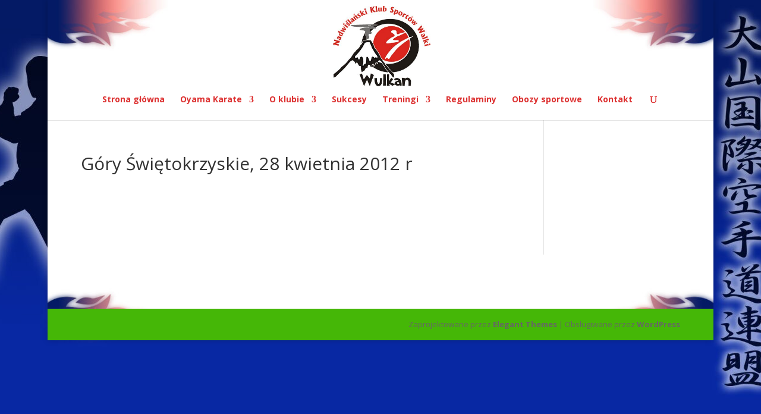

--- FILE ---
content_type: text/css
request_url: http://www.kozienice-oyama.pl/wp-content/themes/wulkan/style.css?ver=4.8.2
body_size: 495
content:
                    /*
Theme Name: wulkan
Template: Divi
*/
 
 @import url("../Divi/style.css");
 
    #main-header {
    z-index:999;
    }
 .wiecej .et_pb_promo_description {
padding:0!important;
}
.nowysezon1   {
padding-bottom:0px!important;
}

.nowysezon1 .nowysezon  {
background-position: center;
}
  .widget_black_studio_tinymce {
  width:100%;
  }
  .logo_container {
  padding: 10px 0!important;
  }
  .rpwe-block h3 {
  font-size: 14px!important;
  font-weight: bold!important;
  }
  .et_pb_sidebar_0 {
   border:0!important;
  }       
  
  
  #main-header {
  background-image:  url("/wp-content/uploads/2016/02/naglowek-1.jpg");
  background-size: 100%;
  background-position: center top; 
  background-repeat: no-repeat;
  }
    #main-footer {
  background-image:  url("/wp-content/uploads/2016/02/stopka.jpg");
  background-size: 100%;
  background-position: center bottom; 
  background-repeat: no-repeat;
  }
  #footer-info {
  float:right!important;
  text-align:right !important;
  font-size:13px !important;
  }
  .ngg-gallery-thumbnail {
   border:0px!important;
   margin:0px!important;
  }